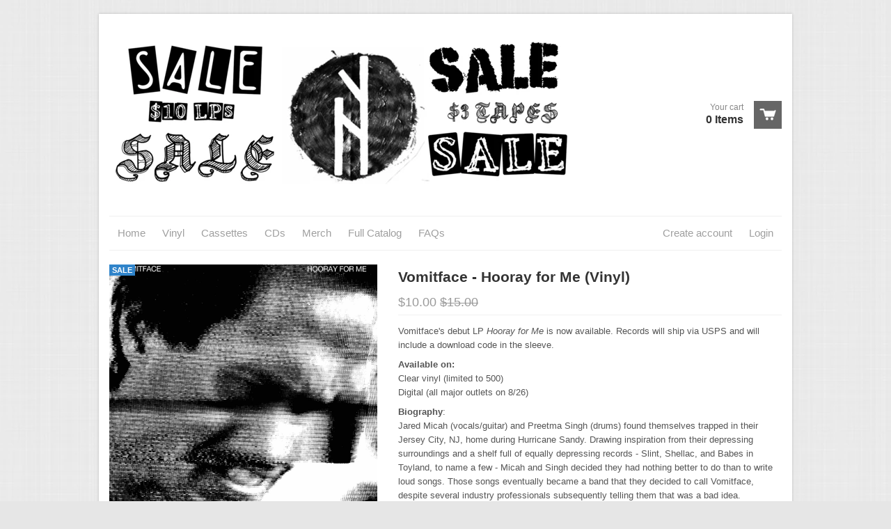

--- FILE ---
content_type: text/html; charset=utf-8
request_url: https://helpyourselfrecords.biz/products/vomitface-hooray-for-me
body_size: 13983
content:
<!doctype html>
<!--[if lt IE 7]><html class="no-js ie6 oldie" lang="en"><![endif]-->
<!--[if IE 7]><html class="no-js ie7 oldie" lang="en"><![endif]-->
<!--[if IE 8]><html class="no-js ie8 oldie" lang="en"><![endif]-->
<!--[if gt IE 8]><!--><html class="no-js" lang="en"><!--<![endif]-->
<head>

  <link rel="shortcut icon" href="//helpyourselfrecords.biz/cdn/shop/t/6/assets/favicon.png?v=1375166268" type="image/png" />
  <meta charset="utf-8">
  <meta http-equiv="X-UA-Compatible" content="IE=edge,chrome=1">

  <title>Help Yourself Records - Vomitface - Hooray for Me (Vinyl)</title>

  
  <meta name="description" content="Vomitface&#39;s debut LP Hooray for Me is now available for pre-order. Recorded by Steve Albini." />
  
  
  <meta name="viewport" content="width=device-width, initial-scale=1.0, maximum-scale=1.0, user-scalable=no">
  
  <link rel="canonical" href="https://shophelpyourselfrecords.com/products/vomitface-hooray-for-me" /> 
  
  


  <meta property="og:url" content="https://shophelpyourselfrecords.com/products/vomitface-hooray-for-me" />
  <meta property="og:title" content="Vomitface - Hooray for Me (Vinyl)" />
  <meta property="og:description" content="Vomitface&#39;s debut LP Hooray for Me is now available. Records will ship via USPS and will include a download code in the sleeve.  Available on:Clear vinyl (limited to 500)Digital (all major outlets on 8/26) Biography: Jared Micah (vocals/guitar) and Preetma Singh (drums) found themselves trapped in their Jersey City, NJ, home during Hurricane Sandy. Drawing inspiration from their depressing surroundings and a shelf full of equally depressing records - Slint, Shellac, and Babes in Toyland, to name a few - Micah and Singh decided they had nothing better to do than to write loud songs. Those songs eventually became a band" />
  <meta property="og:image" content="//helpyourselfrecords.biz/cdn/shop/products/HY011-DIGITAL_LO_RES_copy_medium.jpg?v=1472395660" />


  <link href="//helpyourselfrecords.biz/cdn/shop/t/6/assets/shop.css?v=98233731706177326471674755952" rel="stylesheet" type="text/css" media="all" />
  
  
  <script src="//helpyourselfrecords.biz/cdn/shop/t/6/assets/html5shiv.js?v=1375163524" type="text/javascript"></script>
  
  

  <script>window.performance && window.performance.mark && window.performance.mark('shopify.content_for_header.start');</script><meta id="shopify-digital-wallet" name="shopify-digital-wallet" content="/2485393/digital_wallets/dialog">
<meta name="shopify-checkout-api-token" content="16e8f613822ba72ffcf006c039cb1794">
<meta id="in-context-paypal-metadata" data-shop-id="2485393" data-venmo-supported="false" data-environment="production" data-locale="en_US" data-paypal-v4="true" data-currency="USD">
<link rel="alternate" type="application/json+oembed" href="https://shophelpyourselfrecords.com/products/vomitface-hooray-for-me.oembed">
<script async="async" src="/checkouts/internal/preloads.js?locale=en-US"></script>
<link rel="preconnect" href="https://shop.app" crossorigin="anonymous">
<script async="async" src="https://shop.app/checkouts/internal/preloads.js?locale=en-US&shop_id=2485393" crossorigin="anonymous"></script>
<script id="apple-pay-shop-capabilities" type="application/json">{"shopId":2485393,"countryCode":"US","currencyCode":"USD","merchantCapabilities":["supports3DS"],"merchantId":"gid:\/\/shopify\/Shop\/2485393","merchantName":"Help Yourself Records","requiredBillingContactFields":["postalAddress","email"],"requiredShippingContactFields":["postalAddress","email"],"shippingType":"shipping","supportedNetworks":["visa","masterCard","amex","discover","elo","jcb"],"total":{"type":"pending","label":"Help Yourself Records","amount":"1.00"},"shopifyPaymentsEnabled":true,"supportsSubscriptions":true}</script>
<script id="shopify-features" type="application/json">{"accessToken":"16e8f613822ba72ffcf006c039cb1794","betas":["rich-media-storefront-analytics"],"domain":"helpyourselfrecords.biz","predictiveSearch":true,"shopId":2485393,"locale":"en"}</script>
<script>var Shopify = Shopify || {};
Shopify.shop = "help-yourself-records.myshopify.com";
Shopify.locale = "en";
Shopify.currency = {"active":"USD","rate":"1.0"};
Shopify.country = "US";
Shopify.theme = {"name":"React","id":4592043,"schema_name":null,"schema_version":null,"theme_store_id":null,"role":"main"};
Shopify.theme.handle = "null";
Shopify.theme.style = {"id":null,"handle":null};
Shopify.cdnHost = "helpyourselfrecords.biz/cdn";
Shopify.routes = Shopify.routes || {};
Shopify.routes.root = "/";</script>
<script type="module">!function(o){(o.Shopify=o.Shopify||{}).modules=!0}(window);</script>
<script>!function(o){function n(){var o=[];function n(){o.push(Array.prototype.slice.apply(arguments))}return n.q=o,n}var t=o.Shopify=o.Shopify||{};t.loadFeatures=n(),t.autoloadFeatures=n()}(window);</script>
<script>
  window.ShopifyPay = window.ShopifyPay || {};
  window.ShopifyPay.apiHost = "shop.app\/pay";
  window.ShopifyPay.redirectState = null;
</script>
<script id="shop-js-analytics" type="application/json">{"pageType":"product"}</script>
<script defer="defer" async type="module" src="//helpyourselfrecords.biz/cdn/shopifycloud/shop-js/modules/v2/client.init-shop-cart-sync_BT-GjEfc.en.esm.js"></script>
<script defer="defer" async type="module" src="//helpyourselfrecords.biz/cdn/shopifycloud/shop-js/modules/v2/chunk.common_D58fp_Oc.esm.js"></script>
<script defer="defer" async type="module" src="//helpyourselfrecords.biz/cdn/shopifycloud/shop-js/modules/v2/chunk.modal_xMitdFEc.esm.js"></script>
<script type="module">
  await import("//helpyourselfrecords.biz/cdn/shopifycloud/shop-js/modules/v2/client.init-shop-cart-sync_BT-GjEfc.en.esm.js");
await import("//helpyourselfrecords.biz/cdn/shopifycloud/shop-js/modules/v2/chunk.common_D58fp_Oc.esm.js");
await import("//helpyourselfrecords.biz/cdn/shopifycloud/shop-js/modules/v2/chunk.modal_xMitdFEc.esm.js");

  window.Shopify.SignInWithShop?.initShopCartSync?.({"fedCMEnabled":true,"windoidEnabled":true});

</script>
<script>
  window.Shopify = window.Shopify || {};
  if (!window.Shopify.featureAssets) window.Shopify.featureAssets = {};
  window.Shopify.featureAssets['shop-js'] = {"shop-cart-sync":["modules/v2/client.shop-cart-sync_DZOKe7Ll.en.esm.js","modules/v2/chunk.common_D58fp_Oc.esm.js","modules/v2/chunk.modal_xMitdFEc.esm.js"],"init-fed-cm":["modules/v2/client.init-fed-cm_B6oLuCjv.en.esm.js","modules/v2/chunk.common_D58fp_Oc.esm.js","modules/v2/chunk.modal_xMitdFEc.esm.js"],"shop-cash-offers":["modules/v2/client.shop-cash-offers_D2sdYoxE.en.esm.js","modules/v2/chunk.common_D58fp_Oc.esm.js","modules/v2/chunk.modal_xMitdFEc.esm.js"],"shop-login-button":["modules/v2/client.shop-login-button_QeVjl5Y3.en.esm.js","modules/v2/chunk.common_D58fp_Oc.esm.js","modules/v2/chunk.modal_xMitdFEc.esm.js"],"pay-button":["modules/v2/client.pay-button_DXTOsIq6.en.esm.js","modules/v2/chunk.common_D58fp_Oc.esm.js","modules/v2/chunk.modal_xMitdFEc.esm.js"],"shop-button":["modules/v2/client.shop-button_DQZHx9pm.en.esm.js","modules/v2/chunk.common_D58fp_Oc.esm.js","modules/v2/chunk.modal_xMitdFEc.esm.js"],"avatar":["modules/v2/client.avatar_BTnouDA3.en.esm.js"],"init-windoid":["modules/v2/client.init-windoid_CR1B-cfM.en.esm.js","modules/v2/chunk.common_D58fp_Oc.esm.js","modules/v2/chunk.modal_xMitdFEc.esm.js"],"init-shop-for-new-customer-accounts":["modules/v2/client.init-shop-for-new-customer-accounts_C_vY_xzh.en.esm.js","modules/v2/client.shop-login-button_QeVjl5Y3.en.esm.js","modules/v2/chunk.common_D58fp_Oc.esm.js","modules/v2/chunk.modal_xMitdFEc.esm.js"],"init-shop-email-lookup-coordinator":["modules/v2/client.init-shop-email-lookup-coordinator_BI7n9ZSv.en.esm.js","modules/v2/chunk.common_D58fp_Oc.esm.js","modules/v2/chunk.modal_xMitdFEc.esm.js"],"init-shop-cart-sync":["modules/v2/client.init-shop-cart-sync_BT-GjEfc.en.esm.js","modules/v2/chunk.common_D58fp_Oc.esm.js","modules/v2/chunk.modal_xMitdFEc.esm.js"],"shop-toast-manager":["modules/v2/client.shop-toast-manager_DiYdP3xc.en.esm.js","modules/v2/chunk.common_D58fp_Oc.esm.js","modules/v2/chunk.modal_xMitdFEc.esm.js"],"init-customer-accounts":["modules/v2/client.init-customer-accounts_D9ZNqS-Q.en.esm.js","modules/v2/client.shop-login-button_QeVjl5Y3.en.esm.js","modules/v2/chunk.common_D58fp_Oc.esm.js","modules/v2/chunk.modal_xMitdFEc.esm.js"],"init-customer-accounts-sign-up":["modules/v2/client.init-customer-accounts-sign-up_iGw4briv.en.esm.js","modules/v2/client.shop-login-button_QeVjl5Y3.en.esm.js","modules/v2/chunk.common_D58fp_Oc.esm.js","modules/v2/chunk.modal_xMitdFEc.esm.js"],"shop-follow-button":["modules/v2/client.shop-follow-button_CqMgW2wH.en.esm.js","modules/v2/chunk.common_D58fp_Oc.esm.js","modules/v2/chunk.modal_xMitdFEc.esm.js"],"checkout-modal":["modules/v2/client.checkout-modal_xHeaAweL.en.esm.js","modules/v2/chunk.common_D58fp_Oc.esm.js","modules/v2/chunk.modal_xMitdFEc.esm.js"],"shop-login":["modules/v2/client.shop-login_D91U-Q7h.en.esm.js","modules/v2/chunk.common_D58fp_Oc.esm.js","modules/v2/chunk.modal_xMitdFEc.esm.js"],"lead-capture":["modules/v2/client.lead-capture_BJmE1dJe.en.esm.js","modules/v2/chunk.common_D58fp_Oc.esm.js","modules/v2/chunk.modal_xMitdFEc.esm.js"],"payment-terms":["modules/v2/client.payment-terms_Ci9AEqFq.en.esm.js","modules/v2/chunk.common_D58fp_Oc.esm.js","modules/v2/chunk.modal_xMitdFEc.esm.js"]};
</script>
<script>(function() {
  var isLoaded = false;
  function asyncLoad() {
    if (isLoaded) return;
    isLoaded = true;
    var urls = ["https:\/\/chimpstatic.com\/mcjs-connected\/js\/users\/88a5b383b14e5acd4d99cbb1b\/a07784c66692db47df72dfb73.js?shop=help-yourself-records.myshopify.com"];
    for (var i = 0; i < urls.length; i++) {
      var s = document.createElement('script');
      s.type = 'text/javascript';
      s.async = true;
      s.src = urls[i];
      var x = document.getElementsByTagName('script')[0];
      x.parentNode.insertBefore(s, x);
    }
  };
  if(window.attachEvent) {
    window.attachEvent('onload', asyncLoad);
  } else {
    window.addEventListener('load', asyncLoad, false);
  }
})();</script>
<script id="__st">var __st={"a":2485393,"offset":-18000,"reqid":"866599ba-cf5f-4a50-955c-5ac160a65ed6-1769321866","pageurl":"helpyourselfrecords.biz\/products\/vomitface-hooray-for-me","u":"27cdedb2a26e","p":"product","rtyp":"product","rid":5080796548};</script>
<script>window.ShopifyPaypalV4VisibilityTracking = true;</script>
<script id="captcha-bootstrap">!function(){'use strict';const t='contact',e='account',n='new_comment',o=[[t,t],['blogs',n],['comments',n],[t,'customer']],c=[[e,'customer_login'],[e,'guest_login'],[e,'recover_customer_password'],[e,'create_customer']],r=t=>t.map((([t,e])=>`form[action*='/${t}']:not([data-nocaptcha='true']) input[name='form_type'][value='${e}']`)).join(','),a=t=>()=>t?[...document.querySelectorAll(t)].map((t=>t.form)):[];function s(){const t=[...o],e=r(t);return a(e)}const i='password',u='form_key',d=['recaptcha-v3-token','g-recaptcha-response','h-captcha-response',i],f=()=>{try{return window.sessionStorage}catch{return}},m='__shopify_v',_=t=>t.elements[u];function p(t,e,n=!1){try{const o=window.sessionStorage,c=JSON.parse(o.getItem(e)),{data:r}=function(t){const{data:e,action:n}=t;return t[m]||n?{data:e,action:n}:{data:t,action:n}}(c);for(const[e,n]of Object.entries(r))t.elements[e]&&(t.elements[e].value=n);n&&o.removeItem(e)}catch(o){console.error('form repopulation failed',{error:o})}}const l='form_type',E='cptcha';function T(t){t.dataset[E]=!0}const w=window,h=w.document,L='Shopify',v='ce_forms',y='captcha';let A=!1;((t,e)=>{const n=(g='f06e6c50-85a8-45c8-87d0-21a2b65856fe',I='https://cdn.shopify.com/shopifycloud/storefront-forms-hcaptcha/ce_storefront_forms_captcha_hcaptcha.v1.5.2.iife.js',D={infoText:'Protected by hCaptcha',privacyText:'Privacy',termsText:'Terms'},(t,e,n)=>{const o=w[L][v],c=o.bindForm;if(c)return c(t,g,e,D).then(n);var r;o.q.push([[t,g,e,D],n]),r=I,A||(h.body.append(Object.assign(h.createElement('script'),{id:'captcha-provider',async:!0,src:r})),A=!0)});var g,I,D;w[L]=w[L]||{},w[L][v]=w[L][v]||{},w[L][v].q=[],w[L][y]=w[L][y]||{},w[L][y].protect=function(t,e){n(t,void 0,e),T(t)},Object.freeze(w[L][y]),function(t,e,n,w,h,L){const[v,y,A,g]=function(t,e,n){const i=e?o:[],u=t?c:[],d=[...i,...u],f=r(d),m=r(i),_=r(d.filter((([t,e])=>n.includes(e))));return[a(f),a(m),a(_),s()]}(w,h,L),I=t=>{const e=t.target;return e instanceof HTMLFormElement?e:e&&e.form},D=t=>v().includes(t);t.addEventListener('submit',(t=>{const e=I(t);if(!e)return;const n=D(e)&&!e.dataset.hcaptchaBound&&!e.dataset.recaptchaBound,o=_(e),c=g().includes(e)&&(!o||!o.value);(n||c)&&t.preventDefault(),c&&!n&&(function(t){try{if(!f())return;!function(t){const e=f();if(!e)return;const n=_(t);if(!n)return;const o=n.value;o&&e.removeItem(o)}(t);const e=Array.from(Array(32),(()=>Math.random().toString(36)[2])).join('');!function(t,e){_(t)||t.append(Object.assign(document.createElement('input'),{type:'hidden',name:u})),t.elements[u].value=e}(t,e),function(t,e){const n=f();if(!n)return;const o=[...t.querySelectorAll(`input[type='${i}']`)].map((({name:t})=>t)),c=[...d,...o],r={};for(const[a,s]of new FormData(t).entries())c.includes(a)||(r[a]=s);n.setItem(e,JSON.stringify({[m]:1,action:t.action,data:r}))}(t,e)}catch(e){console.error('failed to persist form',e)}}(e),e.submit())}));const S=(t,e)=>{t&&!t.dataset[E]&&(n(t,e.some((e=>e===t))),T(t))};for(const o of['focusin','change'])t.addEventListener(o,(t=>{const e=I(t);D(e)&&S(e,y())}));const B=e.get('form_key'),M=e.get(l),P=B&&M;t.addEventListener('DOMContentLoaded',(()=>{const t=y();if(P)for(const e of t)e.elements[l].value===M&&p(e,B);[...new Set([...A(),...v().filter((t=>'true'===t.dataset.shopifyCaptcha))])].forEach((e=>S(e,t)))}))}(h,new URLSearchParams(w.location.search),n,t,e,['guest_login'])})(!0,!0)}();</script>
<script integrity="sha256-4kQ18oKyAcykRKYeNunJcIwy7WH5gtpwJnB7kiuLZ1E=" data-source-attribution="shopify.loadfeatures" defer="defer" src="//helpyourselfrecords.biz/cdn/shopifycloud/storefront/assets/storefront/load_feature-a0a9edcb.js" crossorigin="anonymous"></script>
<script crossorigin="anonymous" defer="defer" src="//helpyourselfrecords.biz/cdn/shopifycloud/storefront/assets/shopify_pay/storefront-65b4c6d7.js?v=20250812"></script>
<script data-source-attribution="shopify.dynamic_checkout.dynamic.init">var Shopify=Shopify||{};Shopify.PaymentButton=Shopify.PaymentButton||{isStorefrontPortableWallets:!0,init:function(){window.Shopify.PaymentButton.init=function(){};var t=document.createElement("script");t.src="https://helpyourselfrecords.biz/cdn/shopifycloud/portable-wallets/latest/portable-wallets.en.js",t.type="module",document.head.appendChild(t)}};
</script>
<script data-source-attribution="shopify.dynamic_checkout.buyer_consent">
  function portableWalletsHideBuyerConsent(e){var t=document.getElementById("shopify-buyer-consent"),n=document.getElementById("shopify-subscription-policy-button");t&&n&&(t.classList.add("hidden"),t.setAttribute("aria-hidden","true"),n.removeEventListener("click",e))}function portableWalletsShowBuyerConsent(e){var t=document.getElementById("shopify-buyer-consent"),n=document.getElementById("shopify-subscription-policy-button");t&&n&&(t.classList.remove("hidden"),t.removeAttribute("aria-hidden"),n.addEventListener("click",e))}window.Shopify?.PaymentButton&&(window.Shopify.PaymentButton.hideBuyerConsent=portableWalletsHideBuyerConsent,window.Shopify.PaymentButton.showBuyerConsent=portableWalletsShowBuyerConsent);
</script>
<script data-source-attribution="shopify.dynamic_checkout.cart.bootstrap">document.addEventListener("DOMContentLoaded",(function(){function t(){return document.querySelector("shopify-accelerated-checkout-cart, shopify-accelerated-checkout")}if(t())Shopify.PaymentButton.init();else{new MutationObserver((function(e,n){t()&&(Shopify.PaymentButton.init(),n.disconnect())})).observe(document.body,{childList:!0,subtree:!0})}}));
</script>
<link id="shopify-accelerated-checkout-styles" rel="stylesheet" media="screen" href="https://helpyourselfrecords.biz/cdn/shopifycloud/portable-wallets/latest/accelerated-checkout-backwards-compat.css" crossorigin="anonymous">
<style id="shopify-accelerated-checkout-cart">
        #shopify-buyer-consent {
  margin-top: 1em;
  display: inline-block;
  width: 100%;
}

#shopify-buyer-consent.hidden {
  display: none;
}

#shopify-subscription-policy-button {
  background: none;
  border: none;
  padding: 0;
  text-decoration: underline;
  font-size: inherit;
  cursor: pointer;
}

#shopify-subscription-policy-button::before {
  box-shadow: none;
}

      </style>

<script>window.performance && window.performance.mark && window.performance.mark('shopify.content_for_header.end');</script>

  <script type="text/javascript" src="//ajax.googleapis.com/ajax/libs/jquery/1.4.2/jquery.min.js"></script>
  
  <script src="//helpyourselfrecords.biz/cdn/shopifycloud/storefront/assets/themes_support/option_selection-b017cd28.js" type="text/javascript"></script>
  <script src="//helpyourselfrecords.biz/cdn/shopifycloud/storefront/assets/themes_support/api.jquery-7ab1a3a4.js" type="text/javascript"></script>

  
  
<link href="https://monorail-edge.shopifysvc.com" rel="dns-prefetch">
<script>(function(){if ("sendBeacon" in navigator && "performance" in window) {try {var session_token_from_headers = performance.getEntriesByType('navigation')[0].serverTiming.find(x => x.name == '_s').description;} catch {var session_token_from_headers = undefined;}var session_cookie_matches = document.cookie.match(/_shopify_s=([^;]*)/);var session_token_from_cookie = session_cookie_matches && session_cookie_matches.length === 2 ? session_cookie_matches[1] : "";var session_token = session_token_from_headers || session_token_from_cookie || "";function handle_abandonment_event(e) {var entries = performance.getEntries().filter(function(entry) {return /monorail-edge.shopifysvc.com/.test(entry.name);});if (!window.abandonment_tracked && entries.length === 0) {window.abandonment_tracked = true;var currentMs = Date.now();var navigation_start = performance.timing.navigationStart;var payload = {shop_id: 2485393,url: window.location.href,navigation_start,duration: currentMs - navigation_start,session_token,page_type: "product"};window.navigator.sendBeacon("https://monorail-edge.shopifysvc.com/v1/produce", JSON.stringify({schema_id: "online_store_buyer_site_abandonment/1.1",payload: payload,metadata: {event_created_at_ms: currentMs,event_sent_at_ms: currentMs}}));}}window.addEventListener('pagehide', handle_abandonment_event);}}());</script>
<script id="web-pixels-manager-setup">(function e(e,d,r,n,o){if(void 0===o&&(o={}),!Boolean(null===(a=null===(i=window.Shopify)||void 0===i?void 0:i.analytics)||void 0===a?void 0:a.replayQueue)){var i,a;window.Shopify=window.Shopify||{};var t=window.Shopify;t.analytics=t.analytics||{};var s=t.analytics;s.replayQueue=[],s.publish=function(e,d,r){return s.replayQueue.push([e,d,r]),!0};try{self.performance.mark("wpm:start")}catch(e){}var l=function(){var e={modern:/Edge?\/(1{2}[4-9]|1[2-9]\d|[2-9]\d{2}|\d{4,})\.\d+(\.\d+|)|Firefox\/(1{2}[4-9]|1[2-9]\d|[2-9]\d{2}|\d{4,})\.\d+(\.\d+|)|Chrom(ium|e)\/(9{2}|\d{3,})\.\d+(\.\d+|)|(Maci|X1{2}).+ Version\/(15\.\d+|(1[6-9]|[2-9]\d|\d{3,})\.\d+)([,.]\d+|)( \(\w+\)|)( Mobile\/\w+|) Safari\/|Chrome.+OPR\/(9{2}|\d{3,})\.\d+\.\d+|(CPU[ +]OS|iPhone[ +]OS|CPU[ +]iPhone|CPU IPhone OS|CPU iPad OS)[ +]+(15[._]\d+|(1[6-9]|[2-9]\d|\d{3,})[._]\d+)([._]\d+|)|Android:?[ /-](13[3-9]|1[4-9]\d|[2-9]\d{2}|\d{4,})(\.\d+|)(\.\d+|)|Android.+Firefox\/(13[5-9]|1[4-9]\d|[2-9]\d{2}|\d{4,})\.\d+(\.\d+|)|Android.+Chrom(ium|e)\/(13[3-9]|1[4-9]\d|[2-9]\d{2}|\d{4,})\.\d+(\.\d+|)|SamsungBrowser\/([2-9]\d|\d{3,})\.\d+/,legacy:/Edge?\/(1[6-9]|[2-9]\d|\d{3,})\.\d+(\.\d+|)|Firefox\/(5[4-9]|[6-9]\d|\d{3,})\.\d+(\.\d+|)|Chrom(ium|e)\/(5[1-9]|[6-9]\d|\d{3,})\.\d+(\.\d+|)([\d.]+$|.*Safari\/(?![\d.]+ Edge\/[\d.]+$))|(Maci|X1{2}).+ Version\/(10\.\d+|(1[1-9]|[2-9]\d|\d{3,})\.\d+)([,.]\d+|)( \(\w+\)|)( Mobile\/\w+|) Safari\/|Chrome.+OPR\/(3[89]|[4-9]\d|\d{3,})\.\d+\.\d+|(CPU[ +]OS|iPhone[ +]OS|CPU[ +]iPhone|CPU IPhone OS|CPU iPad OS)[ +]+(10[._]\d+|(1[1-9]|[2-9]\d|\d{3,})[._]\d+)([._]\d+|)|Android:?[ /-](13[3-9]|1[4-9]\d|[2-9]\d{2}|\d{4,})(\.\d+|)(\.\d+|)|Mobile Safari.+OPR\/([89]\d|\d{3,})\.\d+\.\d+|Android.+Firefox\/(13[5-9]|1[4-9]\d|[2-9]\d{2}|\d{4,})\.\d+(\.\d+|)|Android.+Chrom(ium|e)\/(13[3-9]|1[4-9]\d|[2-9]\d{2}|\d{4,})\.\d+(\.\d+|)|Android.+(UC? ?Browser|UCWEB|U3)[ /]?(15\.([5-9]|\d{2,})|(1[6-9]|[2-9]\d|\d{3,})\.\d+)\.\d+|SamsungBrowser\/(5\.\d+|([6-9]|\d{2,})\.\d+)|Android.+MQ{2}Browser\/(14(\.(9|\d{2,})|)|(1[5-9]|[2-9]\d|\d{3,})(\.\d+|))(\.\d+|)|K[Aa][Ii]OS\/(3\.\d+|([4-9]|\d{2,})\.\d+)(\.\d+|)/},d=e.modern,r=e.legacy,n=navigator.userAgent;return n.match(d)?"modern":n.match(r)?"legacy":"unknown"}(),u="modern"===l?"modern":"legacy",c=(null!=n?n:{modern:"",legacy:""})[u],f=function(e){return[e.baseUrl,"/wpm","/b",e.hashVersion,"modern"===e.buildTarget?"m":"l",".js"].join("")}({baseUrl:d,hashVersion:r,buildTarget:u}),m=function(e){var d=e.version,r=e.bundleTarget,n=e.surface,o=e.pageUrl,i=e.monorailEndpoint;return{emit:function(e){var a=e.status,t=e.errorMsg,s=(new Date).getTime(),l=JSON.stringify({metadata:{event_sent_at_ms:s},events:[{schema_id:"web_pixels_manager_load/3.1",payload:{version:d,bundle_target:r,page_url:o,status:a,surface:n,error_msg:t},metadata:{event_created_at_ms:s}}]});if(!i)return console&&console.warn&&console.warn("[Web Pixels Manager] No Monorail endpoint provided, skipping logging."),!1;try{return self.navigator.sendBeacon.bind(self.navigator)(i,l)}catch(e){}var u=new XMLHttpRequest;try{return u.open("POST",i,!0),u.setRequestHeader("Content-Type","text/plain"),u.send(l),!0}catch(e){return console&&console.warn&&console.warn("[Web Pixels Manager] Got an unhandled error while logging to Monorail."),!1}}}}({version:r,bundleTarget:l,surface:e.surface,pageUrl:self.location.href,monorailEndpoint:e.monorailEndpoint});try{o.browserTarget=l,function(e){var d=e.src,r=e.async,n=void 0===r||r,o=e.onload,i=e.onerror,a=e.sri,t=e.scriptDataAttributes,s=void 0===t?{}:t,l=document.createElement("script"),u=document.querySelector("head"),c=document.querySelector("body");if(l.async=n,l.src=d,a&&(l.integrity=a,l.crossOrigin="anonymous"),s)for(var f in s)if(Object.prototype.hasOwnProperty.call(s,f))try{l.dataset[f]=s[f]}catch(e){}if(o&&l.addEventListener("load",o),i&&l.addEventListener("error",i),u)u.appendChild(l);else{if(!c)throw new Error("Did not find a head or body element to append the script");c.appendChild(l)}}({src:f,async:!0,onload:function(){if(!function(){var e,d;return Boolean(null===(d=null===(e=window.Shopify)||void 0===e?void 0:e.analytics)||void 0===d?void 0:d.initialized)}()){var d=window.webPixelsManager.init(e)||void 0;if(d){var r=window.Shopify.analytics;r.replayQueue.forEach((function(e){var r=e[0],n=e[1],o=e[2];d.publishCustomEvent(r,n,o)})),r.replayQueue=[],r.publish=d.publishCustomEvent,r.visitor=d.visitor,r.initialized=!0}}},onerror:function(){return m.emit({status:"failed",errorMsg:"".concat(f," has failed to load")})},sri:function(e){var d=/^sha384-[A-Za-z0-9+/=]+$/;return"string"==typeof e&&d.test(e)}(c)?c:"",scriptDataAttributes:o}),m.emit({status:"loading"})}catch(e){m.emit({status:"failed",errorMsg:(null==e?void 0:e.message)||"Unknown error"})}}})({shopId: 2485393,storefrontBaseUrl: "https://shophelpyourselfrecords.com",extensionsBaseUrl: "https://extensions.shopifycdn.com/cdn/shopifycloud/web-pixels-manager",monorailEndpoint: "https://monorail-edge.shopifysvc.com/unstable/produce_batch",surface: "storefront-renderer",enabledBetaFlags: ["2dca8a86"],webPixelsConfigList: [{"id":"shopify-app-pixel","configuration":"{}","eventPayloadVersion":"v1","runtimeContext":"STRICT","scriptVersion":"0450","apiClientId":"shopify-pixel","type":"APP","privacyPurposes":["ANALYTICS","MARKETING"]},{"id":"shopify-custom-pixel","eventPayloadVersion":"v1","runtimeContext":"LAX","scriptVersion":"0450","apiClientId":"shopify-pixel","type":"CUSTOM","privacyPurposes":["ANALYTICS","MARKETING"]}],isMerchantRequest: false,initData: {"shop":{"name":"Help Yourself Records","paymentSettings":{"currencyCode":"USD"},"myshopifyDomain":"help-yourself-records.myshopify.com","countryCode":"US","storefrontUrl":"https:\/\/shophelpyourselfrecords.com"},"customer":null,"cart":null,"checkout":null,"productVariants":[{"price":{"amount":10.0,"currencyCode":"USD"},"product":{"title":"Vomitface - Hooray for Me (Vinyl)","vendor":"Vomitface","id":"5080796548","untranslatedTitle":"Vomitface - Hooray for Me (Vinyl)","url":"\/products\/vomitface-hooray-for-me","type":"Album"},"id":"20404541252","image":{"src":"\/\/helpyourselfrecords.biz\/cdn\/shop\/products\/HY011-DIGITAL_LO_RES_copy.jpg?v=1472395660"},"sku":"HY011","title":"Default Title","untranslatedTitle":"Default Title"}],"purchasingCompany":null},},"https://helpyourselfrecords.biz/cdn","fcfee988w5aeb613cpc8e4bc33m6693e112",{"modern":"","legacy":""},{"shopId":"2485393","storefrontBaseUrl":"https:\/\/shophelpyourselfrecords.com","extensionBaseUrl":"https:\/\/extensions.shopifycdn.com\/cdn\/shopifycloud\/web-pixels-manager","surface":"storefront-renderer","enabledBetaFlags":"[\"2dca8a86\"]","isMerchantRequest":"false","hashVersion":"fcfee988w5aeb613cpc8e4bc33m6693e112","publish":"custom","events":"[[\"page_viewed\",{}],[\"product_viewed\",{\"productVariant\":{\"price\":{\"amount\":10.0,\"currencyCode\":\"USD\"},\"product\":{\"title\":\"Vomitface - Hooray for Me (Vinyl)\",\"vendor\":\"Vomitface\",\"id\":\"5080796548\",\"untranslatedTitle\":\"Vomitface - Hooray for Me (Vinyl)\",\"url\":\"\/products\/vomitface-hooray-for-me\",\"type\":\"Album\"},\"id\":\"20404541252\",\"image\":{\"src\":\"\/\/helpyourselfrecords.biz\/cdn\/shop\/products\/HY011-DIGITAL_LO_RES_copy.jpg?v=1472395660\"},\"sku\":\"HY011\",\"title\":\"Default Title\",\"untranslatedTitle\":\"Default Title\"}}]]"});</script><script>
  window.ShopifyAnalytics = window.ShopifyAnalytics || {};
  window.ShopifyAnalytics.meta = window.ShopifyAnalytics.meta || {};
  window.ShopifyAnalytics.meta.currency = 'USD';
  var meta = {"product":{"id":5080796548,"gid":"gid:\/\/shopify\/Product\/5080796548","vendor":"Vomitface","type":"Album","handle":"vomitface-hooray-for-me","variants":[{"id":20404541252,"price":1000,"name":"Vomitface - Hooray for Me (Vinyl)","public_title":null,"sku":"HY011"}],"remote":false},"page":{"pageType":"product","resourceType":"product","resourceId":5080796548,"requestId":"866599ba-cf5f-4a50-955c-5ac160a65ed6-1769321866"}};
  for (var attr in meta) {
    window.ShopifyAnalytics.meta[attr] = meta[attr];
  }
</script>
<script class="analytics">
  (function () {
    var customDocumentWrite = function(content) {
      var jquery = null;

      if (window.jQuery) {
        jquery = window.jQuery;
      } else if (window.Checkout && window.Checkout.$) {
        jquery = window.Checkout.$;
      }

      if (jquery) {
        jquery('body').append(content);
      }
    };

    var hasLoggedConversion = function(token) {
      if (token) {
        return document.cookie.indexOf('loggedConversion=' + token) !== -1;
      }
      return false;
    }

    var setCookieIfConversion = function(token) {
      if (token) {
        var twoMonthsFromNow = new Date(Date.now());
        twoMonthsFromNow.setMonth(twoMonthsFromNow.getMonth() + 2);

        document.cookie = 'loggedConversion=' + token + '; expires=' + twoMonthsFromNow;
      }
    }

    var trekkie = window.ShopifyAnalytics.lib = window.trekkie = window.trekkie || [];
    if (trekkie.integrations) {
      return;
    }
    trekkie.methods = [
      'identify',
      'page',
      'ready',
      'track',
      'trackForm',
      'trackLink'
    ];
    trekkie.factory = function(method) {
      return function() {
        var args = Array.prototype.slice.call(arguments);
        args.unshift(method);
        trekkie.push(args);
        return trekkie;
      };
    };
    for (var i = 0; i < trekkie.methods.length; i++) {
      var key = trekkie.methods[i];
      trekkie[key] = trekkie.factory(key);
    }
    trekkie.load = function(config) {
      trekkie.config = config || {};
      trekkie.config.initialDocumentCookie = document.cookie;
      var first = document.getElementsByTagName('script')[0];
      var script = document.createElement('script');
      script.type = 'text/javascript';
      script.onerror = function(e) {
        var scriptFallback = document.createElement('script');
        scriptFallback.type = 'text/javascript';
        scriptFallback.onerror = function(error) {
                var Monorail = {
      produce: function produce(monorailDomain, schemaId, payload) {
        var currentMs = new Date().getTime();
        var event = {
          schema_id: schemaId,
          payload: payload,
          metadata: {
            event_created_at_ms: currentMs,
            event_sent_at_ms: currentMs
          }
        };
        return Monorail.sendRequest("https://" + monorailDomain + "/v1/produce", JSON.stringify(event));
      },
      sendRequest: function sendRequest(endpointUrl, payload) {
        // Try the sendBeacon API
        if (window && window.navigator && typeof window.navigator.sendBeacon === 'function' && typeof window.Blob === 'function' && !Monorail.isIos12()) {
          var blobData = new window.Blob([payload], {
            type: 'text/plain'
          });

          if (window.navigator.sendBeacon(endpointUrl, blobData)) {
            return true;
          } // sendBeacon was not successful

        } // XHR beacon

        var xhr = new XMLHttpRequest();

        try {
          xhr.open('POST', endpointUrl);
          xhr.setRequestHeader('Content-Type', 'text/plain');
          xhr.send(payload);
        } catch (e) {
          console.log(e);
        }

        return false;
      },
      isIos12: function isIos12() {
        return window.navigator.userAgent.lastIndexOf('iPhone; CPU iPhone OS 12_') !== -1 || window.navigator.userAgent.lastIndexOf('iPad; CPU OS 12_') !== -1;
      }
    };
    Monorail.produce('monorail-edge.shopifysvc.com',
      'trekkie_storefront_load_errors/1.1',
      {shop_id: 2485393,
      theme_id: 4592043,
      app_name: "storefront",
      context_url: window.location.href,
      source_url: "//helpyourselfrecords.biz/cdn/s/trekkie.storefront.8d95595f799fbf7e1d32231b9a28fd43b70c67d3.min.js"});

        };
        scriptFallback.async = true;
        scriptFallback.src = '//helpyourselfrecords.biz/cdn/s/trekkie.storefront.8d95595f799fbf7e1d32231b9a28fd43b70c67d3.min.js';
        first.parentNode.insertBefore(scriptFallback, first);
      };
      script.async = true;
      script.src = '//helpyourselfrecords.biz/cdn/s/trekkie.storefront.8d95595f799fbf7e1d32231b9a28fd43b70c67d3.min.js';
      first.parentNode.insertBefore(script, first);
    };
    trekkie.load(
      {"Trekkie":{"appName":"storefront","development":false,"defaultAttributes":{"shopId":2485393,"isMerchantRequest":null,"themeId":4592043,"themeCityHash":"10986487667564584617","contentLanguage":"en","currency":"USD","eventMetadataId":"c5539420-f03b-4f7f-b9d1-747a0cb4cb9f"},"isServerSideCookieWritingEnabled":true,"monorailRegion":"shop_domain","enabledBetaFlags":["65f19447"]},"Session Attribution":{},"S2S":{"facebookCapiEnabled":false,"source":"trekkie-storefront-renderer","apiClientId":580111}}
    );

    var loaded = false;
    trekkie.ready(function() {
      if (loaded) return;
      loaded = true;

      window.ShopifyAnalytics.lib = window.trekkie;

      var originalDocumentWrite = document.write;
      document.write = customDocumentWrite;
      try { window.ShopifyAnalytics.merchantGoogleAnalytics.call(this); } catch(error) {};
      document.write = originalDocumentWrite;

      window.ShopifyAnalytics.lib.page(null,{"pageType":"product","resourceType":"product","resourceId":5080796548,"requestId":"866599ba-cf5f-4a50-955c-5ac160a65ed6-1769321866","shopifyEmitted":true});

      var match = window.location.pathname.match(/checkouts\/(.+)\/(thank_you|post_purchase)/)
      var token = match? match[1]: undefined;
      if (!hasLoggedConversion(token)) {
        setCookieIfConversion(token);
        window.ShopifyAnalytics.lib.track("Viewed Product",{"currency":"USD","variantId":20404541252,"productId":5080796548,"productGid":"gid:\/\/shopify\/Product\/5080796548","name":"Vomitface - Hooray for Me (Vinyl)","price":"10.00","sku":"HY011","brand":"Vomitface","variant":null,"category":"Album","nonInteraction":true,"remote":false},undefined,undefined,{"shopifyEmitted":true});
      window.ShopifyAnalytics.lib.track("monorail:\/\/trekkie_storefront_viewed_product\/1.1",{"currency":"USD","variantId":20404541252,"productId":5080796548,"productGid":"gid:\/\/shopify\/Product\/5080796548","name":"Vomitface - Hooray for Me (Vinyl)","price":"10.00","sku":"HY011","brand":"Vomitface","variant":null,"category":"Album","nonInteraction":true,"remote":false,"referer":"https:\/\/helpyourselfrecords.biz\/products\/vomitface-hooray-for-me"});
      }
    });


        var eventsListenerScript = document.createElement('script');
        eventsListenerScript.async = true;
        eventsListenerScript.src = "//helpyourselfrecords.biz/cdn/shopifycloud/storefront/assets/shop_events_listener-3da45d37.js";
        document.getElementsByTagName('head')[0].appendChild(eventsListenerScript);

})();</script>
<script
  defer
  src="https://helpyourselfrecords.biz/cdn/shopifycloud/perf-kit/shopify-perf-kit-3.0.4.min.js"
  data-application="storefront-renderer"
  data-shop-id="2485393"
  data-render-region="gcp-us-east1"
  data-page-type="product"
  data-theme-instance-id="4592043"
  data-theme-name=""
  data-theme-version=""
  data-monorail-region="shop_domain"
  data-resource-timing-sampling-rate="10"
  data-shs="true"
  data-shs-beacon="true"
  data-shs-export-with-fetch="true"
  data-shs-logs-sample-rate="1"
  data-shs-beacon-endpoint="https://helpyourselfrecords.biz/api/collect"
></script>
</head>

<body>
  <div class="wrapper">
    <header id="header" class="row">
      <div class="span12 clearfix">
        <div class="logo">
          
          <a href="/"><img src="//helpyourselfrecords.biz/cdn/shop/t/6/assets/logo.png?v=112733981888739642891558977795" alt="Help Yourself Records" /></a>
          
        </div> <!-- /.logo -->
        <div class="cart-summary">
          <a href="/cart" class="clearfix">
            <div class="icon">View cart</div>
            <div class="details">
              
              <span class="note">Your cart</span>
              
              <span class="item-count">0 Items</span>
            </div> <!-- /.details -->
          </a>
        </div> <!-- /.cart-summary -->
      </div> <!-- /.span12 -->
    </header> <!-- /#header.row -->

    <section id="nav" class="row">
      <div class="span12">
        <nav class="main">
        <ul class="horizontal unstyled clearfix">
  
  
  <li>
    <a href="http://helpyourselfrecords.com" class=""><span>Home</span></a>
    
    
  </li>
  
  
  
  <li>
    <a href="/collections/vinyl" class=""><span>Vinyl</span></a>
    
    
  </li>
  
  
  
  <li>
    <a href="/collections/cassettes" class=""><span>Cassettes</span></a>
    
    
  </li>
  
  
  
  <li>
    <a href="/collections/cds" class=""><span>CDs</span></a>
    
    
  </li>
  
  
  
  <li>
    <a href="/collections/merch" class=""><span>Merch</span></a>
    
    
  </li>
  
  
  
  <li>
    <a href="/collections/catalog" class=""><span>Full Catalog</span></a>
    
    
  </li>
  
  
  
  <li>
    <a href="/pages/faqs" class=""><span>FAQs</span></a>
    
    
  </li>
  
  
  
  
  
    <li class="fr"><a href="https://shophelpyourselfrecords.com/customer_authentication/redirect?locale=en&amp;region_country=US" id="customer_login_link">Login</a></li>
    
    <li class="fr"><a href="https://shopify.com/2485393/account?locale=en" id="customer_register_link">Create account</a></li>
    
  

  <li class="show-when-fixed" id="cart-link">
    <a href="/cart">Your cart (0)</a>
  </li>
</ul>
        </nav> <!-- /.main -->
        <nav class="mobile clearfix">
  <select name="main_navigation" id="main_navigation" class="fl">
    <option value="/collections/catalog/products/vomitface-hooray-for-me" selected="selected">Vomitface - Hooray for Me (Vinyl)</option>
    
    <option value="http://helpyourselfrecords.com">Home</option>
    
    
    <option value="/collections/vinyl">Vinyl</option>
    
    
    <option value="/collections/cassettes">Cassettes</option>
    
    
    <option value="/collections/cds">CDs</option>
    
    
    <option value="/collections/merch">Merch</option>
    
    
    <option value="/collections/catalog">Full Catalog</option>
    
    
    <option value="/pages/faqs">FAQs</option>
    
    
    <option value="/cart">Your cart (0)</option>
  </select>
  <ul class="horizontal unstyled clearfix fr">
    
  
    <li class="fr"><a href="https://shophelpyourselfrecords.com/customer_authentication/redirect?locale=en&amp;region_country=US" id="customer_login_link">Login</a></li>
    
    <li class="fr"><a href="https://shopify.com/2485393/account?locale=en" id="customer_register_link">Create account</a></li>
    
  

  </ul>
</nav> <!-- /.mobile -->
      </div> <!-- /.span12 -->
    </section> <!-- /.row -->

    <section id="body">
      
      
      
      <div id="product" class="vomitface-hooray-for-me">
  <div class="row">
    <div class="span5">
      <div class="image featured">
        
        <a href="//helpyourselfrecords.biz/cdn/shop/products/HY011-DIGITAL_LO_RES_copy_1024x1024.jpg?v=1472395660" class="zoom" id="placeholder">
          <img src="//helpyourselfrecords.biz/cdn/shop/products/HY011-DIGITAL_LO_RES_copy_1024x1024.jpg?v=1472395660" alt="Vomitface - Hooray for Me (Vinyl)" />
        </a>
        
        <a href="//helpyourselfrecords.biz/cdn/shop/products/HY011-DIGITAL_LO_RES_copy_1024x1024.jpg?v=1472395660" class="zoom" id="zoom-image" style="display:none;">Enlarge Image</a>
        <span class="banner sale">Sale</span>
      </div> <!-- /.image -->
      
      <div class="thumbs clearfix">
        
        
        <div class="image">
          <a href="//helpyourselfrecords.biz/cdn/shop/products/HY011-DIGITAL_LO_RES_copy_1024x1024.jpg?v=1472395660" data-original-image="//helpyourselfrecords.biz/cdn/shop/products/HY011-DIGITAL_LO_RES_copy_1024x1024.jpg?v=1472395660">
            <img src="//helpyourselfrecords.biz/cdn/shop/products/HY011-DIGITAL_LO_RES_copy_small.jpg?v=1472395660" alt="Vomitface - Hooray for Me (Vinyl)" />
          </a>
        </div>
        
        
        
        <div class="image">
          <a href="//helpyourselfrecords.biz/cdn/shop/products/Attachment-1-4_1024x1024.jpeg?v=1472395660" data-original-image="//helpyourselfrecords.biz/cdn/shop/products/Attachment-1-4_1024x1024.jpeg?v=1472395660">
            <img src="//helpyourselfrecords.biz/cdn/shop/products/Attachment-1-4_small.jpeg?v=1472395660" alt="Vomitface - Hooray for Me (Vinyl)" />
          </a>
        </div>
        
        
        
        <div class="image">
          <a href="//helpyourselfrecords.biz/cdn/shop/products/Screen_Shot_2016-08-22_at_11.32.33_AM_1024x1024.png?v=1472395660" data-original-image="//helpyourselfrecords.biz/cdn/shop/products/Screen_Shot_2016-08-22_at_11.32.33_AM_1024x1024.png?v=1472395660">
            <img src="//helpyourselfrecords.biz/cdn/shop/products/Screen_Shot_2016-08-22_at_11.32.33_AM_small.png?v=1472395660" alt="Vomitface - Hooray for Me (Vinyl)" />
          </a>
        </div>
        
        
      </div><!-- /.thumbs -->
      
    </div> <!-- /.span8 -->
    <div class="span7" style="float:right">
      <h1 class="title">Vomitface - Hooray for Me (Vinyl)</h1>
      <div class="purchase">
        <h2 class="price" id="price-preview">$10.00 <del>$15.00</del></h2>
      </div> <!-- /.purchase -->
      
      <div class="description">
        <meta charset="utf-8">
<p>Vomitface's debut LP <em>Hooray for Me </em>is now available. Records will ship via USPS and will include a download code in the sleeve. </p>
<p><strong>Available on:</strong><br><span>Clear vinyl (limited to 500)</span><br>Digital (all major outlets on 8/26)</p>
<div>
<div><span class="il"><b></b></span></div>
<div><span class="il"><b>Biography</b>:</span></div>
<div>
<p class="p1"><span class="s1">Jared Micah (vocals/guitar) and Preetma Singh (drums) found themselves trapped in their Jersey City, NJ, home during Hurricane Sandy. Drawing inspiration from their depressing surroundings and a shelf full of equally depressing records - Slint, Shellac, and Babes in Toyland, to name a few - Micah and Singh decided they had nothing better to do than to write loud songs. Those songs eventually became a band that they decided to call Vomitface, despite several industry professionals subsequently telling them that was a bad idea.</span></p>
<p class="p1"><span class="s1">Last year, Vomitface headed into the studio with bass player Angela Phillips and engineer Steve Albini to record their debut full-length, <i>Hooray for Me</i>. Recorded in two days in mostly single takes, Vomitface left the studio with an album that finally encompassed the raw and unhinged energy the band had been striving for all along. After the session, Albini even went so far as to tell the band that the songs "sounded fine."</span></p>
<p class="p1"><strong><span class="s1">Stream the record before you buy: </span></strong></p>
</div>
<iframe width="100%" height="450" scrolling="no" frameborder="no" src="https://w.soundcloud.com/player/?url=https%3A//api.soundcloud.com/playlists/252616440%3Fsecret_token%3Ds-DPCxU&amp;color=ff5500&amp;auto_play=false&amp;hide_related=false&amp;show_comments=true&amp;show_user=true&amp;show_reposts=false"></iframe>
</div>
<div></div>
<p>Release Date: August 26, 2016</p>
      </div>
      
      <form id="add-item-form" action="/cart/add" method="post" class="variants clearfix">
        
          
        <div class="select clearfix" style="display:none">
          <select id="product-select" name='id'>
            
            <option value="20404541252">Default Title - $10.00</option>
            
          </select>
        </div>
        
        
        <div class="purchase-section">
          <div class="purchase">
                        
            
            <input type="submit" class="btn" name="add" id="add-item-to-cart" value="Add to cart" />
          </div> <!-- /.purchase -->
        </div> <!-- /.clearfix -->
      </form>
      
      <div id="social" class="clearfix">
  
  
  <div class="tweet-btn">
    <a href="http://twitter.com/share" class="twitter-share-button" data-url="https://shophelpyourselfrecords.com/products/vomitface-hooray-for-me" data-count="none" data-via="hyrecords">Tweet</a><script type="text/javascript" src="http://platform.twitter.com/widgets.js"></script>
  </div>
  
  
  
  <div class="facebook-like"><iframe src="//www.facebook.com/plugins/like.php?href=https://shophelpyourselfrecords.com/products/vomitface-hooray-for-me&amp;send=false&amp;layout=button_count&amp;width=120&amp;show_faces=false&amp;action=like&amp;colorscheme=light&amp;font&amp;height=21" scrolling="no" frameborder="0" style="border:none; overflow:hidden; width:120px; height:21px;" allowTransparency="true"></iframe></div>
  
</div>

<script type="text/javascript">
  (function() {
    var po = document.createElement('script'); po.type = 'text/javascript'; po.async = true;
    po.src = 'https://apis.google.com/js/plusone.js';
    var s = document.getElementsByTagName('script')[0]; s.parentNode.insertBefore(po, s);
  })();
</script>
      
    </div> <!-- /.span4 -->
  </div> <!-- /.row -->
  
  

  
  







  <div class="row">
    <div class="span12">
      <h2>More from this collection</h2>
    </div> <!-- /.span12 -->
  </div> <!-- /.row -->
  
  <div class="row products masonry">
    
    
    
    
      
      

<div class="masonry-item product span3">
  <div class="image">
    <a href="/collections/catalog/products/flying-fish-cove-at-moonset">
      <img src="//helpyourselfrecords.biz/cdn/shop/products/flyingfishcove_atmoonset_final_large.png?v=1554479793" alt="Flying Fish Cove - At Moonset (Vinyl)" />
    </a>
  </div> <!-- /.image -->
  <div class="details">
    <a href="/collections/catalog/products/flying-fish-cove-at-moonset" class="clearfix">
      
      <h4 class="title">Flying Fish Cove - At Moonset (Vinyl)</h4>
      
      
      
        <span class="price">$15.00</span>
      
      
      
      
    </a>
  </div> <!-- /.details -->
</div> <!-- /.product -->





      
    
    
    
      
      

<div class="masonry-item product span3">
  <div class="image">
    <a href="/collections/catalog/products/crater-talk-to-me">
      <img src="//helpyourselfrecords.biz/cdn/shop/products/Crater-Talk_To_Me-Album-Art_large.png?v=1516733928" alt="Crater - Talk to Me so I Can Fall Asleep (Vinyl, CD)" />
    </a>
  </div> <!-- /.image -->
  <div class="details">
    <a href="/collections/catalog/products/crater-talk-to-me" class="clearfix">
      
      <h4 class="title">Crater - Talk to Me so I Can Fall Asleep (Vinyl, CD)</h4>
      
      
      
        <span class="price">From $5.00</span>
      
      
      
        <span class="banner sale">Sale</span>
      
      
    </a>
  </div> <!-- /.details -->
</div> <!-- /.product -->





      
    
    
    
      
      

<div class="masonry-item product span3">
  <div class="image">
    <a href="/collections/catalog/products/the-berries-start-all-over-again">
      <img src="//helpyourselfrecords.biz/cdn/shop/products/TheBerriesOnline_large.jpg?v=1534097426" alt="The Berries - Start All Over Again (Vinyl)" />
    </a>
  </div> <!-- /.image -->
  <div class="details">
    <a href="/collections/catalog/products/the-berries-start-all-over-again" class="clearfix">
      
      <h4 class="title">The Berries - Start All Over Again (Vinyl)</h4>
      
      
      
        <span class="price">$10.00 <del>$15.00</del></span>
      
      
      
        <span class="banner sale">Sale</span>
      
      
        <span class="banner sold-out">Sold Out</span>
      
    </a>
  </div> <!-- /.details -->
</div> <!-- /.product -->





      
    
    
    
      
      

<div class="masonry-item product span3">
  <div class="image">
    <a href="/collections/catalog/products/feed-st">
      <img src="//helpyourselfrecords.biz/cdn/shop/products/feed_album_art_large.jpg?v=1507768830" alt="Feed - S/T (Cassette)" />
    </a>
  </div> <!-- /.image -->
  <div class="details">
    <a href="/collections/catalog/products/feed-st" class="clearfix">
      
      <h4 class="title">Feed - S/T (Cassette)</h4>
      
      
      
        <span class="price">$3.00 <del>$6.00</del></span>
      
      
      
        <span class="banner sale">Sale</span>
      
      
    </a>
  </div> <!-- /.details -->
</div> <!-- /.product -->

<div style="clear:both;"></div>



      
    
    
    
      
    
    
  </div>
  

  
  
</div> <!-- /#product -->

<div style="display:none" id="preloading">

<img src="//helpyourselfrecords.biz/cdn/shop/products/Attachment-1-4_1024x1024.jpeg?v=1472395660" alt="" />

<img src="//helpyourselfrecords.biz/cdn/shop/products/Screen_Shot_2016-08-22_at_11.32.33_AM_1024x1024.png?v=1472395660" alt="" />

</div>
      
    </section> <!-- /#body -->

    <footer id="footer">
      
      <div class="row footer-columns">
        
        
        <section class="span4 contact-us">
          <h3>Contact Us</h3>
          help yourself records | seattle
helpyourselfrecords@gmail.com
        </section> <!-- /.span4 -->
        
        
      </div> <!-- /.row.footer-columns -->
      
      
      <section id="footer-nav" class="row">
        <div class="span12">
          <nav class="main">
            <ul class="horizontal unstyled clearfix">
              
              <li><a href="/search" class=""><span>Search</span></a></li>
              
              <li><a href="/pages/about-us" class=""><span>About Us</span></a></li>
              
            </ul>
          </nav> <!-- /.main -->
          <nav class="mobile clearfix">
            <select name="footer_navigation" id="footer_navigation" class="fl">
              <option value="/collections/catalog/products/vomitface-hooray-for-me" selected="selected">Vomitface - Hooray for Me (Vinyl)</option>
              
              
              <option value="/search">Search</option>
              
              
              
              <option value="/pages/about-us">About Us</option>
              
              
              <option value="/cart">Your cart (0)</option>
            </select>
          </nav> <!-- /.mobile -->
        </div> <!-- /.span12 -->
      </section> <!-- /.row -->
      
      <div class="row payments-and-notices">
        <section class="span4 footer-social">
          <ul class="unstyled clearfix">
          <li><a href="https://twitter.com/hyrecords" title="Help Yourself Records on Twitter" class="icon-social twitter ir">Twitter</a></li>
          <li><a href="https://www.facebook.com/HelpYourselfRecords" title="Help Yourself Records on Facebook" class="icon-social facebook ir">Facebook</a></li>
          
          
          
          
                   
                    
          <li><a href="https://shophelpyourselfrecords.com/blogs/news.atom" title="Help Yourself Records news" class="icon-social atom ir">Blog feed</a></li>
          </ul>
        </section> <!-- /.span4 -->
        <section class="span8 shop-notices">
          Copyright &copy; 2026 Help Yourself Records
          
          | <a target="_blank" rel="nofollow" href="https://www.shopify.com?utm_campaign=poweredby&amp;utm_medium=shopify&amp;utm_source=onlinestore">Ecommerce Software by Shopify</a>
        </section> <!-- /.span8 -->
      </div> <!-- /.row.payments-and-notices -->
    </footer> <!-- /#footer -->
  </div> <!-- /.wrapper -->

  <div class="wrapper payment-methods">
    <div class="row">
      
      <section class="fr span6 searchform">
        <form id="search_form" name="search" action="/search" class="clearfix">
          <input type="submit" value="Go" class="submit" />
          <input type="text" class="text" name="q"  />
        </form>
      </section> <!-- /.span6 -->
      
      <div class="span6">
        <ul class="credit-cards clearfix">
          <li><img src="//helpyourselfrecords.biz/cdn/shop/t/6/assets/icn_cc-visa.gif?v=1375163525" alt="Visa" /></li>
          <li><img src="//helpyourselfrecords.biz/cdn/shop/t/6/assets/icn_cc-mastercard.gif?v=1375163525" alt="MasterCard" /></li>
          
          
          
          
          
          
          <li><img src="//helpyourselfrecords.biz/cdn/shop/t/6/assets/icn_cc-paypal.gif?v=1375163525" alt="PayPal" /></li>
        </ul> <!-- /.credit-cards -->
      </div> <!-- /.span6 -->
    </div> <!-- /.row -->
  </div> <!-- /.wrapper -->

  
  
  
  <script src="//helpyourselfrecords.biz/cdn/shop/t/6/assets/fancy.js?v=1375163524" type="text/javascript"></script>
  <script src="//helpyourselfrecords.biz/cdn/shop/t/6/assets/shop.js?v=109713775273698179971558972064" type="text/javascript"></script>

  
  <script type="text/javascript">
  
  var selectCallback = function(variant, selector) {
    if (variant) {
      if (variant.available) {
        jQuery('#add-item-to-cart').removeAttr('disabled').removeClass('disabled').val('Add to cart');
      }
      else {
        jQuery('#add-item-to-cart').val('Sold Out').addClass('disabled').attr('disabled', 'disabled');
      }
      
      if(variant.price < variant.compare_at_price){
        jQuery('#price-preview').html(Shopify.formatMoney(variant.price, "${{amount}}") + " <del>" + Shopify.formatMoney(variant.compare_at_price, "${{amount}}") + "</del>");
      } else {
        jQuery('#price-preview').html(Shopify.formatMoney(variant.price, "${{amount}}"));
      }
      
    } else {
      jQuery('#add-item-to-cart').val('Unavailable').addClass('disabled').attr('disabled', 'disabled');
    }
  };

  jQuery(document).ready(function($){
      
    new Shopify.OptionSelectors("product-select", { product: {"id":5080796548,"title":"Vomitface - Hooray for Me (Vinyl)","handle":"vomitface-hooray-for-me","description":"\u003cmeta charset=\"utf-8\"\u003e\n\u003cp\u003eVomitface's debut LP \u003cem\u003eHooray for Me \u003c\/em\u003eis now available. Records will ship via USPS and will include a download code in the sleeve. \u003c\/p\u003e\n\u003cp\u003e\u003cstrong\u003eAvailable on:\u003c\/strong\u003e\u003cbr\u003e\u003cspan\u003eClear vinyl (limited to 500)\u003c\/span\u003e\u003cbr\u003eDigital (all major outlets on 8\/26)\u003c\/p\u003e\n\u003cdiv\u003e\n\u003cdiv\u003e\u003cspan class=\"il\"\u003e\u003cb\u003e\u003c\/b\u003e\u003c\/span\u003e\u003c\/div\u003e\n\u003cdiv\u003e\u003cspan class=\"il\"\u003e\u003cb\u003eBiography\u003c\/b\u003e:\u003c\/span\u003e\u003c\/div\u003e\n\u003cdiv\u003e\n\u003cp class=\"p1\"\u003e\u003cspan class=\"s1\"\u003eJared Micah (vocals\/guitar) and Preetma Singh (drums) found themselves trapped in their Jersey City, NJ, home during Hurricane Sandy. Drawing inspiration from their depressing surroundings and a shelf full of equally depressing records - Slint, Shellac, and Babes in Toyland, to name a few - Micah and Singh decided they had nothing better to do than to write loud songs. Those songs eventually became a band that they decided to call Vomitface, despite several industry professionals subsequently telling them that was a bad idea.\u003c\/span\u003e\u003c\/p\u003e\n\u003cp class=\"p1\"\u003e\u003cspan class=\"s1\"\u003eLast year, Vomitface headed into the studio with bass player Angela Phillips and engineer Steve Albini to record their debut full-length, \u003ci\u003eHooray for Me\u003c\/i\u003e. Recorded in two days in mostly single takes, Vomitface left the studio with an album that finally encompassed the raw and unhinged energy the band had been striving for all along. After the session, Albini even went so far as to tell the band that the songs \"sounded fine.\"\u003c\/span\u003e\u003c\/p\u003e\n\u003cp class=\"p1\"\u003e\u003cstrong\u003e\u003cspan class=\"s1\"\u003eStream the record before you buy: \u003c\/span\u003e\u003c\/strong\u003e\u003c\/p\u003e\n\u003c\/div\u003e\n\u003ciframe width=\"100%\" height=\"450\" scrolling=\"no\" frameborder=\"no\" src=\"https:\/\/w.soundcloud.com\/player\/?url=https%3A\/\/api.soundcloud.com\/playlists\/252616440%3Fsecret_token%3Ds-DPCxU\u0026amp;color=ff5500\u0026amp;auto_play=false\u0026amp;hide_related=false\u0026amp;show_comments=true\u0026amp;show_user=true\u0026amp;show_reposts=false\"\u003e\u003c\/iframe\u003e\n\u003c\/div\u003e\n\u003cdiv\u003e\u003c\/div\u003e\n\u003cp\u003eRelease Date: August 26, 2016\u003c\/p\u003e","published_at":"2016-06-15T11:30:00-04:00","created_at":"2016-06-14T18:58:10-04:00","vendor":"Vomitface","type":"Album","tags":["Vomitface"],"price":1000,"price_min":1000,"price_max":1000,"available":true,"price_varies":false,"compare_at_price":1500,"compare_at_price_min":1500,"compare_at_price_max":1500,"compare_at_price_varies":false,"variants":[{"id":20404541252,"title":"Default Title","option1":"Default Title","option2":null,"option3":null,"sku":"HY011","requires_shipping":true,"taxable":true,"featured_image":null,"available":true,"name":"Vomitface - Hooray for Me (Vinyl)","public_title":null,"options":["Default Title"],"price":1000,"weight":181,"compare_at_price":1500,"inventory_quantity":20,"inventory_management":"shopify","inventory_policy":"deny","barcode":"","requires_selling_plan":false,"selling_plan_allocations":[]}],"images":["\/\/helpyourselfrecords.biz\/cdn\/shop\/products\/HY011-DIGITAL_LO_RES_copy.jpg?v=1472395660","\/\/helpyourselfrecords.biz\/cdn\/shop\/products\/Attachment-1-4.jpeg?v=1472395660","\/\/helpyourselfrecords.biz\/cdn\/shop\/products\/Screen_Shot_2016-08-22_at_11.32.33_AM.png?v=1472395660"],"featured_image":"\/\/helpyourselfrecords.biz\/cdn\/shop\/products\/HY011-DIGITAL_LO_RES_copy.jpg?v=1472395660","options":["Title"],"media":[{"alt":null,"id":82536464419,"position":1,"preview_image":{"aspect_ratio":1.0,"height":2048,"width":2048,"src":"\/\/helpyourselfrecords.biz\/cdn\/shop\/products\/HY011-DIGITAL_LO_RES_copy.jpg?v=1472395660"},"aspect_ratio":1.0,"height":2048,"media_type":"image","src":"\/\/helpyourselfrecords.biz\/cdn\/shop\/products\/HY011-DIGITAL_LO_RES_copy.jpg?v=1472395660","width":2048},{"alt":null,"id":82536497187,"position":2,"preview_image":{"aspect_ratio":0.75,"height":2048,"width":1536,"src":"\/\/helpyourselfrecords.biz\/cdn\/shop\/products\/Attachment-1-4.jpeg?v=1472395660"},"aspect_ratio":0.75,"height":2048,"media_type":"image","src":"\/\/helpyourselfrecords.biz\/cdn\/shop\/products\/Attachment-1-4.jpeg?v=1472395660","width":1536},{"alt":null,"id":82536529955,"position":3,"preview_image":{"aspect_ratio":1.1,"height":984,"width":1082,"src":"\/\/helpyourselfrecords.biz\/cdn\/shop\/products\/Screen_Shot_2016-08-22_at_11.32.33_AM.png?v=1472395660"},"aspect_ratio":1.1,"height":984,"media_type":"image","src":"\/\/helpyourselfrecords.biz\/cdn\/shop\/products\/Screen_Shot_2016-08-22_at_11.32.33_AM.png?v=1472395660","width":1082}],"requires_selling_plan":false,"selling_plan_groups":[],"content":"\u003cmeta charset=\"utf-8\"\u003e\n\u003cp\u003eVomitface's debut LP \u003cem\u003eHooray for Me \u003c\/em\u003eis now available. Records will ship via USPS and will include a download code in the sleeve. \u003c\/p\u003e\n\u003cp\u003e\u003cstrong\u003eAvailable on:\u003c\/strong\u003e\u003cbr\u003e\u003cspan\u003eClear vinyl (limited to 500)\u003c\/span\u003e\u003cbr\u003eDigital (all major outlets on 8\/26)\u003c\/p\u003e\n\u003cdiv\u003e\n\u003cdiv\u003e\u003cspan class=\"il\"\u003e\u003cb\u003e\u003c\/b\u003e\u003c\/span\u003e\u003c\/div\u003e\n\u003cdiv\u003e\u003cspan class=\"il\"\u003e\u003cb\u003eBiography\u003c\/b\u003e:\u003c\/span\u003e\u003c\/div\u003e\n\u003cdiv\u003e\n\u003cp class=\"p1\"\u003e\u003cspan class=\"s1\"\u003eJared Micah (vocals\/guitar) and Preetma Singh (drums) found themselves trapped in their Jersey City, NJ, home during Hurricane Sandy. Drawing inspiration from their depressing surroundings and a shelf full of equally depressing records - Slint, Shellac, and Babes in Toyland, to name a few - Micah and Singh decided they had nothing better to do than to write loud songs. Those songs eventually became a band that they decided to call Vomitface, despite several industry professionals subsequently telling them that was a bad idea.\u003c\/span\u003e\u003c\/p\u003e\n\u003cp class=\"p1\"\u003e\u003cspan class=\"s1\"\u003eLast year, Vomitface headed into the studio with bass player Angela Phillips and engineer Steve Albini to record their debut full-length, \u003ci\u003eHooray for Me\u003c\/i\u003e. Recorded in two days in mostly single takes, Vomitface left the studio with an album that finally encompassed the raw and unhinged energy the band had been striving for all along. After the session, Albini even went so far as to tell the band that the songs \"sounded fine.\"\u003c\/span\u003e\u003c\/p\u003e\n\u003cp class=\"p1\"\u003e\u003cstrong\u003e\u003cspan class=\"s1\"\u003eStream the record before you buy: \u003c\/span\u003e\u003c\/strong\u003e\u003c\/p\u003e\n\u003c\/div\u003e\n\u003ciframe width=\"100%\" height=\"450\" scrolling=\"no\" frameborder=\"no\" src=\"https:\/\/w.soundcloud.com\/player\/?url=https%3A\/\/api.soundcloud.com\/playlists\/252616440%3Fsecret_token%3Ds-DPCxU\u0026amp;color=ff5500\u0026amp;auto_play=false\u0026amp;hide_related=false\u0026amp;show_comments=true\u0026amp;show_user=true\u0026amp;show_reposts=false\"\u003e\u003c\/iframe\u003e\n\u003c\/div\u003e\n\u003cdiv\u003e\u003c\/div\u003e\n\u003cp\u003eRelease Date: August 26, 2016\u003c\/p\u003e"}, onVariantSelected: selectCallback });

    // Add label if only one product option and it isn't 'Title'.
    
  
    // Auto-select first available variant on page load.
    
    
      
        
        
        $('.single-option-selector:eq(0)').val("Default Title").trigger('change');
        
      
    

  });
  </script>
  
</body>
</html>

--- FILE ---
content_type: text/css
request_url: https://helpyourselfrecords.biz/cdn/shop/t/6/assets/shop.css?v=98233731706177326471674755952
body_size: 4326
content:
html,body{margin:0;padding:0;border:0;background-color:#e6e6e6}html{font-size:62.5%;-webkit-touch-callout:none;-webkit-text-size-adjust:none;-ms-text-size-adjust:100%}body{line-height:20px;font-size:13px;color:#555;font-family:Helvetica,Arial,sans-serif}html,body{background:#e6e6e6 url(/cdn/shop/t/6/assets/bg_graphite.png?v=1375163523) repeat scroll}article,aside,details,figcaption,figure,dialog,footer,header,hgroup,menu,nav,section{display:block}form{margin:0;padding:0}button,input,select,textarea{font-size:100%;margin:0;vertical-align:baseline;*vertical-align: middle}button,input{line-height:normal;*overflow: visible}button::-moz-focus-inner,input::-moz-focus-inner{border:0;padding:0}button,input[type=button],input[type=reset],input[type=submit]{cursor:pointer;-webkit-appearance:button}input[type=search]{-webkit-appearance:textfield;-webkit-box-sizing:content-box;-moz-box-sizing:content-box;box-sizing:content-box}input[type=search]::-webkit-search-decoration{-webkit-appearance:none}textarea{overflow:auto;vertical-align:top}select,input[type=file]{height:27px;*height: auto;line-height:27px;*margin-top: 4px}input,textarea{font-family:Helvetica Neue,Helvetica,Arial,sans-serif;-webkit-appearance:none;vertical-align:top;height:24px;line-height:24px;font-size:13px;padding:4px;border:1px solid #ccc;display:inline-block;-moz-border-radius:1px;-webkit-border-radius:1px;border-radius:1px;-moz-box-shadow:0 1px 3px rgba(0,0,0,.06) inset;-webkit-box-shadow:0 1px 3px rgba(0,0,0,.06) inset;box-shadow:0 1px 3px #0000000f inset}input.focus,input:focus,textarea.focus,textarea:focus{border:1px solid #4c90ee;-moz-box-shadow:0px 0px 2px 1px rgba(76,144,238,.3) inset,0px 0px 2px 0px rgba(76,144,238,.2);-webkit-box-shadow:0px 0px 2px 1px rgba(76,144,238,.3) inset,0px 0px 2px 0px rgba(76,144,238,.2);box-shadow:0 0 2px 1px #4c90ee4d inset,0 0 2px #4c90ee33}input[type=password]:focus,input[type=text]:focus,input[type=number]:focus,input[type=email]:focus,textarea:focus{outline:none}input[type=checkbox],input[type=radio]{height:16px;line-height:16px;vertical-align:middle}input[type=checkbox]{-webkit-appearance:checkbox}input[type=file]{cursor:pointer;border:none;box-shadow:none;padding:0;margin:0}input[type=submit]{cursor:pointer}select{max-width:100%;font-size:13px;display:inline-block;color:#222;font-family:Helvetica,Arial,sans-serif;vertical-align:top;height:22px;line-height:22px;padding:2px;padding:initial;border:1px solid #ccc;-moz-border-radius:1px;-webkit-border-radius:1px;border-radius:1px}select:focus,select.focus{outline:none;border:1px solid #4c90ee;-webkit-box-shadow:0px 0px 2px 1px rgba(76,144,238,.3) inset,0px 0px 2px 0px rgba(76,144,238,.2);-moz-box-shadow:0px 0px 2px 1px rgba(76,144,238,.3) inset,0px 0px 2px 0px rgba(76,144,238,.2);box-shadow:0 0 2px 1px #4c90ee4d inset,0 0 2px #4c90ee33}textarea{min-height:72px;max-width:98%}img{max-width:100%;border:0;-ms-interpolation-mode:bicubic}ul,ol{margin:0 0 0 10px;padding:0}ul{list-style:disc inside none}h1,h2,h3,h4,h5,h6{font-weight:700;color:#333;margin:0 0 13px;text-transform:none;font-family:Helvetica,Arial,sans-serif}h1{color:#333;font-weight:700;font-size:21px;line-height:36px;border-bottom:1px solid #f0f0f0}h2{color:#333;font-weight:700;font-size:18px;line-height:36px;border-bottom:1px solid #f0f0f0}h3{color:#333;font-weight:700;font-size:14px;line-height:21px;border-bottom:1px solid #f0f0f0}h4{font-size:13px;line-height:18px}h5{font-size:12px;line-height:18px}h6{font-size:10px;line-height:18px;text-transform:uppercase}h1 .note,h2 .note,h3 .note,h4 .note,h5 .note,h6 .note{margin-left:8px;font-weight:400;font-size:13px;color:#555}h1 .note a,h2 .note a,h3 .note a,h4 .note a,h5 .note a,h6 .note a{color:#3084ca}p{margin:0 0 8px}a{color:#3084ca;text-decoration:none;outline:none}a:hover{text-decoration:underline;color:#25669d}a:active{outline:none}a.btn,input.btn{-webkit-box-shadow:none;-moz-box-shadow:none;box-shadow:none;-webkit-transition:all .15s;-moz-transition:all .15s;transition:all .15s;display:inline-block;height:40px;line-height:40px;border:none;margin:0;padding:0 20px;color:#fff;font-weight:700;font-size:14px;text-transform:none;background:#666;width:auto}a.btn:hover,input.btn:hover{background-color:#3084ca;color:#fff}a.btn.slim,input.btn.slim{height:34px;line-height:34px}h1 a,h2 a,h3 a,h4 a,h5 a,h6 a{color:#333}table{width:100%}table tr td,table tr th{padding:10px 5px;text-align:left}table tr td:first-child,table tr th:first-child{padding-left:0}table tr td:last-child,table tr th:last-child{padding-right:0}table tr td{border-top:1px solid #f0f0f0}strong{font-weight:700}em{font-style:italic}.row:before,.row:after,.clearfix:before,.clearfix:after{content:" ";display:block;height:0;visibility:hidden}.clearfix:after,.row:after{clear:both}.clearfix,.row{zoom:1}.sb{margin-bottom:15px}.ssb{margin-bottom:30px}.pb{padding-bottom:15px}.ppb{padding-bottom:30px}.fr{float:right!important}.fl{float:left!important}.fn{float:none!important}.tr{text-align:right!important}.tl{text-align:left!important}.tc{text-align:center!important}.wrapper{width:996px;padding:20px 0;margin:0 auto;background:#fff}.wrapper{margin:20px auto}.wrapper{-moz-box-shadow:0px 0px 4px rgba(0,0,0,.2);-webkit-box-shadow:0px 0px 4px rgba(0,0,0,.2);box-shadow:0 0 4px #0003}.loading{height:240px;background:url(/cdn/shop/t/6/assets/icn_loading.gif?v=1375163526) no-repeat 50% 50%}.row{margin:0 0 20px}.span1,.span2,.span3,.span4,.span5,.span6,.span7,.span8,.span9,.span10,.span11,.span12{display:block;float:left;margin:0 15px}.inner-left{margin-left:0!important}.inner-right{margin-right:0!important}.span1{width:53px}.span2{width:136px}.span3{width:219px}.span4{width:302px}.span5{width:385px}.span6{width:468px}.span7{width:551px}.span8{width:634px}.span9{width:717px}.span10{width:800px}.span11{width:883px}.span12{width:966px}.expanded-message{text-align:center;padding:100px 0}.expanded-message h2{border-bottom:none}.highlight{background-color:#fff000}ul.unstyled,ol.unstyled{margin:0;list-style:none outside none}ul.unstyled>li,ol.unstyled>li{list-style:none}ul.horizontal>li,ol.horizontal>li{display:block;float:left}ul.horizontal-inline,ol.horizontal-inline{text-align:center}ul.horizontal-inline>li,ol.horizontal-inline>li{display:inline;margin:0 5px}ul.expanded>li,ol.expanded>li{margin-bottom:10px}#header .span12,#slideshow .span12{position:relative}#nav{background:#fff}div.social-and-search{padding-top:15px}div.payments-and-notices{margin:0;padding-top:15px}ul.credit-cards{margin:0;list-style:none outside none}.logo{float:left;max-width:700px}.logo h1{margin:0;border:0}.logo h1 a{text-decoration:none;font-size:72px;line-height:72px;color:#333;font-weight:700;margin:0;padding:0;border:0}.logo h1 a:hover{text-decoration:none;color:#333}.logo a,.logo img{display:block;margin:0}.cart-summary{position:absolute;top:50%;right:0%;margin-top:-20px}.cart-summary a{text-decoration:none}.cart-summary a .details,.cart-summary a .icon{float:right}.cart-summary a .details{text-align:right;height:40px;padding:0 15px}.cart-summary a .details .note{display:block;line-height:14px;padding-top:2px;font-size:12px;color:#888}.cart-summary a .details .item-count{display:block;font-size:16px;line-height:22px;padding-bottom:2px;font-weight:700;color:#333}.cart-summary a:hover .details .item-count{text-decoration:underline}.cart-summary a .icon{-webkit-transition:all .2s ease-out;-moz-transition:all .2s ease-out;transition:all .2s ease-out;text-align:left;text-indent:-9999px;width:40px;height:40px;background:#666 url(/cdn/shop/t/6/assets/icn_cart-icon.png?v=1375163525) 50% -40px}.cart-summary a:hover .icon{background:#3084ca url(/cdn/shop/t/6/assets/icn_cart-icon.png?v=1375163525) 50% -82px}nav.mobile{display:none;border-bottom:1px solid #f0f0f0;border-top:1px solid #f0f0f0;padding:10px 0}nav.mobile>ul>li>a{line-height:28px;height:28px}nav.mobile select{height:28px;line-height:28px;max-width:45%}nav{position:relative;border-bottom:1px solid #f0f0f0;border-top:1px solid #f0f0f0}nav>ul>li>a{text-decoration:none;color:#9f9f9f;display:block;padding:0 12px;font-size:15px;line-height:48px;height:48px;font-weight:400;text-transform:none}nav>ul>li.dropdown>a{padding-right:20px;background:url(/cdn/shop/t/6/assets/icn_nav-dropdown.png?v=1375163526) no-repeat 100% 50%}nav>ul>li>a.current{color:#222}nav>ul>li:hover>a{color:#222;text-decoration:none}nav>ul>li.dropdown{position:relative}nav>ul>li.dropdown>.dropdown{list-style:none outside none;padding:0 10px;display:none;position:absolute;min-width:160px;z-index:99999;top:100%;left:0%;margin-left:0;background:#fff;border:1px solid #f0f0f0;border-top:1px solid #ffffff}nav>ul>li.dropdown>.dropdown.advanced{min-width:380px;left:-15px}nav>ul>li.dropdown:hover>.dropdown{display:block;z-index:999999;-webkit-box-shadow:0 3px 2px -2px rgba(0,0,0,.25);-moz-box-shadow:0 3px 2px -2px rgba(0,0,0,.25);box-shadow:0 3px 2px -2px #00000040}nav>ul>li.dropdown li{list-style:none;font-size:13px;line-height:30px}nav>ul>li.dropdown li a{line-height:30px;height:30px;font-size:13px;color:#9f9f9f}#cart-link{float:right}#cart-link a{padding-right:0}#head-search{margin:6px 0 6px 10px}.show-when-fixed{display:none!important}.fixed-navigation .show-when-fixed{display:block!important}.fixed-navigation #nav{border:none;position:fixed;z-index:999999;top:0;left:50%;margin-left:-498px;-webkit-box-shadow:0 3px 2px -2px rgba(0,0,0,.25);-moz-box-shadow:0 3px 2px -2px rgba(0,0,0,.25);box-shadow:0 3px 2px -2px #00000040}.dropdown.advanced .menu{float:left;margin:5px 15px 15px;width:160px}.dropdown.advanced .menu a{margin:0!important;padding:0!important;height:24px!important;line-height:24px!important}.dropdown.advanced .menu ul{margin-left:0}.dropdown.advanced .menu h3{color:#333;font-weight:700}.dropdown.advanced .menu h3 a:hover{text-decoration:underline;color:#333}.newsletter .btn{height:34px;line-height:34px;margin-left:10px}#mail{width:170px}.wrapper.payment-methods{padding:0;background:none;margin:20px auto;-webkit-box-shadow:none;-moz-box-shadow:none;box-shadow:none}.payment-methods li,.payment-methods img{display:block;float:left}.payment-methods li{margin:0 10px 10px 0}.payment-methods img{max-width:38px}.icon-social{display:block;float:left}.icon-social{margin-right:5px;margin-bottom:5px}.icon-social{text-indent:-9999px;width:32px;height:32px;opacity:.3;filter:alpha(opacity = 30);background:url(/cdn/shop/t/6/assets/social-icons-light-bg.png?v=1375163527) no-repeat}.icon-social:hover{opacity:.6;filter:alpha(opacity = 60)}.icon-social.twitter{background-position:0 0}.icon-social.facebook{background-position:-50px 0}.icon-social.youtube{background-position:-100px 0}.icon-social.atom{background-position:-150px 0}.icon-social.instagram{background-position:-200px 0}.icon-social.pinterest{background-position:-250px 0}.icon-social.vimeo{background-position:-300px 0}.icon-social.tumblr{background-position:-350px 0}.icon-social.google{background-position:-400px 0}.shop-notices{text-align:right;float:right}.footer-columns>section{margin-bottom:15px}.searchform input{display:block;float:right;margin:0}.searchform input.text{width:140px;margin-right:10px}.searchform input.submit{-webkit-transition:all .15s;-moz-transition:all .15s;transition:all .15s;cursor:pointer;text-indent:-9999px;font-size:14px;background:#666 url(/cdn/shop/t/6/assets/zoom_white_small.png?v=1375163528) 50% 50%;width:40px;height:34px;border:none}.searchform input.submit:hover{background-color:#3084ca}.pagination{padding:10px;border-bottom:1px solid #f0f0f0;border-top:1px solid #f0f0f0}.pagination .parts{float:right}.pagination .item.dots,.pagination .item.link,.pagination .item.current{display:block;float:left;text-align:center;margin:0 6px 0 0;padding:0;height:20px;line-height:20px}.pagination .item.link{color:#fff;background-color:#3084ca;-webkit-border-radius:3px;width:20px}.product{position:relative;overflow:hidden;margin-bottom:20px;float:left;border-bottom:1px solid #f0f0f0}.product:hover{border-color:#e0e0e0}.product img{opacity:1;filter:alpha(opacity = 100);-webkit-transition:opacity .15s;-moz-transition:opacity .15s;transition:opacity .15s}.product:hover img{opacity:.5;filter:alpha(opacity = 50)}.product img,.product .image a{display:block;margin:0 auto}.product a{text-decoration:none}.product .details a{display:block;padding:5px 0}.product .title{margin:0;line-height:24px;display:block;font-size:13px;color:#333;font-weight:700}.product .title:hover{text-decoration:underline}.product .price{margin:0;display:block;font-size:12px;color:#999}.product .image{position:relative;overflow:hidden}.product .image.image-loading{background:url(/cdn/shop/t/6/assets/icn_loading.gif?v=1375163526) no-repeat 50% 50%}.product .banner,#product .banner{position:absolute;text-transform:uppercase;z-index:9999;font-size:11px;line-height:14px;left:0;top:0;color:#fff!important;background-color:#aaa;padding:1px 4px;font-weight:700}.product .banner.sale,#product .banner.sale{background-color:#666}.product:hover .banner.sale,#product .banner.sale{background-color:#3084ca}#body,#body .row{overflow:hidden}#index h1.featured{margin:0}#product .title{border-bottom:none;margin:0}#product .purchase .price{color:#999;font-weight:400}#product .add-to-cart{text-decoration:none;cursor:pointer}#product .add-to-cart .details,#product .add-to-cart .icon{float:left}#product .add-to-cart .details .message{display:block;font-size:16px;line-height:40px;height:40px;padding:0 15px;color:#333;font-weight:700;border:0}#product .add-to-cart:hover .details .message{text-decoration:none}#product .add-to-cart .icon{-webkit-transition:all .2s ease-out;-moz-transition:all .2s ease-out;transition:all .2s ease-out;text-align:left;text-indent:-9999px;width:40px;height:40px;background:#666 url(/cdn/shop/t/6/assets/icn_cart-icon.png?v=1375163525) 50% -40px}#product .add-to-cart:hover .icon{background:#3084ca url(/cdn/shop/t/6/assets/icn_cart-icon.png?v=1375163525) 50% -82px}#product .image{position:relative;overflow:hidden}#product .image img{margin:0;display:block}#product .thumbs .image{float:left;margin:20px 20px 0 0}#product .content{float:left;margin-left:30px;max-width:200px}#product .product_body{margin-bottom:20px}#product .description{padding-bottom:20px;border-bottom:1px solid #f0f0f0}#add-item-form{padding-top:20px}#placeholder{-webkit-transition:all .15s;-moz-transition:all .15s;transition:all .15s;opacity:1}#placeholder.loading-image{opacity:0}#product #social{margin-top:20px;padding-top:20px;border-top:1px solid #f0f0f0}#product .purchase-section.multiple{margin-top:20px}#product .row>div{overflow:hidden}.selector-wrapper{margin-bottom:15px}.selector-wrapper label,.selector-wrapper select,.select label{display:block}.select label,.selector-wrapper label{font-size:12px;color:#999;margin-bottom:8px}#product .previous_product{float:left;margin-right:10px}#product .next_product{float:left}#zoom-image:hover{background-color:#3084ca}#zoom-image{-webkit-transition:all .15s ease-in-out;-moz-transition:all .15s ease-in-out;transition:all .15s ease-in-out;cursor:pointer;border:none;margin:0;padding:0;position:absolute;bottom:0;left:0;z-index:9999;width:40px;overflow:hidden;background:#666 url(/cdn/shop/t/6/assets/zoom_white_large.png?v=1375163528) no-repeat -2px 50%;line-height:40px;height:40px;color:#fff;text-align:left;text-indent:-9999px}#collection .title{margin:0}.tags ul{list-style:none;margin:0}.tags li{display:block;float:left;font-size:11px;background:#f0f0f0;color:#333;border-radius:3px;margin:0 6px 6px 0;padding:0}.tags li a{display:block;color:#333;padding:0 8px}.tags li.active{background:#333;color:#f0f0f0}.tags li.active a{color:#f0f0f0}#customer-account p,#customer-order p{line-height:14px}#login input.text{width:220px}#customer-activate .create-password{margin-bottom:30px}#customer-activate .label,#customer-login .label,#customer-reset-password .label,#create_customer label{display:block}#customer-activate .text,#customer-login .text,#customer-reset-password .text,#create_customer .text{display:block;margin-bottom:15px}#customer-login .action_bottom,#create_customer .action_bottom{margin-top:15px}#order_cancelled{margin-bottom:30px}#customer-addresses .add-new-address{display:block}.action_bottom span{line-height:40px}#blog .title{margin:0}#blog .article{margin-bottom:30px}#article .comment{margin-bottom:15px}#article .comment_form{margin-top:30px}#article .comment_form .subtext{margin-bottom:15px}#article .comment_form label{display:block}#article .comment_form .text{margin-bottom:15px;display:block}.sidebar .article{margin-bottom:15px}#page .page-with-contact-form{margin-bottom:30px}#blog .date,#article .date{font-size:12px;color:#999;font-weight:400}#cart .buttons{margin-top:30px}#cart .extra-checkout-buttons{float:right;text-align:right}#cart .qty{text-align:center}#cart .price,#cart .remove{text-align:right}#checkout{float:right;margin-left:15px}#update-cart{float:right}#cart .image{max-width:160px;text-align:center}#cart .image a,#cart .image img{margin:0}#cart a .variant_title{display:block;color:#555}#cart a:hover .variant_title{color:#25669d}#cart .item{max-width:400px}#cart .item-description{font-size:12px}.extra-checkout-buttons input{border:none;width:auto;height:auto}.subtext.success{font-weight:700;color:#40954a}div.errors,.subtext.error{font-weight:700;color:#954040}div.errors{margin-bottom:15px}#search .results .thumbnail a{display:block;float:right}@media only screen and (min-width: 768px) and (max-width: 984px){.fixed-navigation #nav{margin-left:-384px}.logo{max-width:600px}.wrapper{width:768px}.span1{width:34px}.span2{width:96px}.span3{width:162px}.span4{width:226px}.span5{width:290px}.span6{width:354px}.span7{width:418px}.span8{width:482px}.span9{width:546px}.span10{width:610px}.span11{width:674px}.span12{width:738px}#mail{width:94px}}@media only screen and (min-width: 600px) and (max-width: 767px){.fixed-navigation #nav{margin-left:-300px}.logo{max-width:430px}.wrapper{width:600px}.span1{width:20px}.span2{width:70px}.span3{width:120px}.span4{width:170px}.span5{width:220px}.span6{width:270px}.span7{width:320px}.span8{width:370px}.span9{width:420px}.span10{width:470px}.span11{width:520px}.span12{width:570px}#mail{margin-bottom:10px;width:160px}.newsletter .btn{margin-left:0}}@media only screen and (min-width: 480px) and (max-width: 599px){table tr td.image,table tr th.image{display:none}.fixed-navigation #nav{margin-left:-240px}.logo{max-width:320px;max-height:160px}.logo h1 a{font-size:32px;margin-left:0}nav.main{display:none}nav.mobile{display:block}.wrapper{width:480px}.span1{width:10px}.span2{width:50px}.span3{width:90px}.span4{width:130px}.span5{width:170px}.span6{width:210px}.span7{width:250px}.span8{width:290px}.span9{width:330px}.span10{width:370px}.span11{width:410px}.span12{width:450px}#mail{margin-bottom:10px;width:120px}.newsletter .btn{margin-left:0}.flex-control-nav,.flex-direction-nav{display:none!important}.wrapper{margin:0 auto}#cart .item-description{display:none}nav>ul>li>a{padding:0 6px}}@media only screen and (max-width: 479px){table tr td.image,table tr th.image{display:none}.fixed-navigation #nav{margin-left:-160px}.wrapper{width:320px}.span1,.span2,.span3,.span4,.span5,.span6,.span7,.span8,.span9,.span10,.span11,.span12{width:290px;float:none}.logo{max-width:150px}.logo h1 a{font-size:24px;margin-left:0}nav.main{display:none}nav.mobile{display:block}#mail{margin-bottom:10px;width:159px}.newsletter .btn{margin-left:10px}.searchform input.text{width:230px}.shop-notices{text-align:center;padding-top:10px}.footer-social{padding-bottom:20px}.flex-control-nav,.flex-direction-nav{display:none!important}.wrapper{margin:0 auto}#cart .item-description{display:none}.searchform{margin-bottom:20px}nav>ul>li>a{padding:0 6px}.logo h1 a{line-height:32px}}.ie7 nav{z-index:999999}.ie7 .fixed-navigation #nav,.ie8 .fixed-navigation #nav{border-bottom:1px solid #ccc}.ie7 #add-item-form label{padding-top:15px}#fancybox-loading{position:fixed;top:50%;left:50%;height:40px;width:40px;margin-top:-20px;margin-left:-20px;cursor:pointer;overflow:hidden;z-index:1104;display:none}* html #fancybox-loading{position:absolute;margin-top:0}#fancybox-loading div{position:absolute;top:0;left:0;width:40px;height:480px;background-image:url(fancybox.png)}#fancybox-overlay{position:fixed;top:0;left:0;bottom:0;right:0;background:#000;z-index:999999;display:none}* html #fancybox-overlay{position:absolute;width:100%}#fancybox-tmp{padding:0;margin:0;border:0;overflow:auto;display:none}#fancybox-wrap{position:absolute;top:0;left:0;margin:0;padding:20px;z-index:999999;display:none}#fancybox-outer{position:relative;width:100%;height:100%;background:#fff;box-shadow:0 0 20px #0006;-webkit-box-shadow:0 0 20px rgba(0,0,0,.4);-moz-box-shadow:0 0 20px rgba(0,0,0,.4)}#fancybox-inner{position:absolute;top:0;left:0;width:1px;height:1px;padding:0;margin:0;outline:0;overflow:hidden}#fancybox-hide-sel-frame{position:absolute;top:0;left:0;width:100%;height:100%;background:transparent}#fancybox-close{position:absolute;top:-15px;right:-15px;width:30px;height:30px;background-image:url(fancybox.png);background-position:-40px 0;cursor:pointer;z-index:1103;display:none}#fancybox_error{color:#444;font: 12px/20px Arial;padding:7px;margin:0}#fancybox-content{height:auto;width:auto;padding:0;margin:0}#fancybox-img{width:100%;height:100%;padding:0;margin:0;border:0;outline:0;line-height:0;vertical-align:top;-ms-interpolation-mode:bicubic}#fancybox-frame{position:relative;width:100%;height:100%;border:0;display:block}#fancybox-title{position:absolute;bottom:0;left:0;font-family:Arial;font-size:12px;z-index:1102}.fancybox-title-inside{padding:10px 0;text-align:center;color:#333}.fancybox-title-outside{padding-top:5px;color:#fff;text-align:center;font-weight:700}.fancybox-title-over{color:#fff;text-align:left}#fancybox-title-wrap{display:inline-block}#fancybox-title-wrap span{height:32px;float:left}#fancybox-title-left{padding-left:15px;background-image:url(fancybox.png);background-position:-40px -90px;background-repeat:no-repeat}#fancybox-title-main{font-weight:700;line-height:29px;background-image:url(fancybox-x.png);background-position:0 -40px;color:#fff}#fancybox-title-right{padding-left:15px;background-image:url(fancybox.png);background-position:-55px -90px;background-repeat:no-repeat}#fancybox-left,#fancybox-right{position:absolute;bottom:0;height:100%;width:35%;cursor:pointer;outline:0;background-image:url(blank.gif);z-index:1102;display:none}#fancybox-left{left:0}#fancybox-right{right:0}#fancybox-left-ico,#fancybox-right-ico{position:absolute;top:50%;left:-9999px;width:30px;height:30px;margin-top:-15px;cursor:pointer;z-index:1102;display:block}#fancybox-left-ico{background-image:url(fancybox.png);background-position:-40px -30px}#fancybox-right-ico{background-image:url(fancybox.png);background-position:-40px -60px}#fancybox-left:hover,#fancybox-right:hover{visibility:visible}#fancybox-left:hover span{left:20px}#fancybox-right:hover span{left:auto;right:20px}.flex-container a:active,.flexslider a:active{outline:0}.slides,.flex-control-nav,.flex-direction-nav{margin:0;padding:0;list-style:none}.flexslider{width:100%;margin:0;padding:0}.flexslider .slides>li{display:none}.flexslider .slides img{max-width:100%;display:block}.flex-pauseplay span{text-transform:capitalize}.slides:after{content:".";display:block;clear:both;visibility:hidden;line-height:0;height:0}html[xmlns] .slides{display:block}* html .slides{height:1%}.no-js .slides>li:first-child{display:block}.slideshow{overflow:hidden}.slideshow .flex-direction-nav a{z-index:99999;-webkit-transition:all .15s;-moz-transition:all .15s;transition:all .15s;text-indent:-9999px;position:absolute;display:block;width:40px;height:40px;top:50%;margin-top:-20px}.slideshow .flex-direction-nav a.prev{margin-left:-40px;left:0;background:#666 url(/cdn/shop/t/6/assets/slideshow-next-prev.png?v=1375163527) 0 0}.slideshow .flex-direction-nav a.next{margin-right:-40px;right:0;background:#666 url(/cdn/shop/t/6/assets/slideshow-next-prev.png?v=1375163527) 0 100%}.slideshow .flex-direction-nav a:hover{background-color:#3084ca}.slideshow:hover .flex-direction-nav a.prev{margin-left:0}.slideshow:hover .flex-direction-nav a.next{margin-right:0}.ie7 .slideshow .flex-direction-nav a,.ie8 .slideshow .flex-direction-nav a{margin:0!important;top:0!important}.slideshow .flex-control-nav{margin-bottom:-30px;-webkit-transition:all .15s;-moz-transition:all .15s;transition:all .15s;position:absolute;bottom:0;right:0;background:#666}.slideshow .flex-control-nav li,.flex-control-nav li a{display:block;float:left}.slideshow .flex-control-nav li a{-webkit-transition:all .15s;-moz-transition:all .15s;transition:all .15s;text-indent:-9999px;cursor:pointer;width:30px;height:30px;background:url(/cdn/shop/t/6/assets/slideshow-pager.png?v=1375163527) no-repeat 50% 50%}.slideshow .flex-control-nav li a:hover,.flex-control-nav li a.active{background-color:#3084ca}.slideshow:hover .flex-control-nav{margin-bottom:0}.flexslider .slides img{margin:0 auto}.featured-collections .image{max-width:100%!important;height:auto}
/*# sourceMappingURL=/cdn/shop/t/6/assets/shop.css.map?v=98233731706177326471674755952 */
